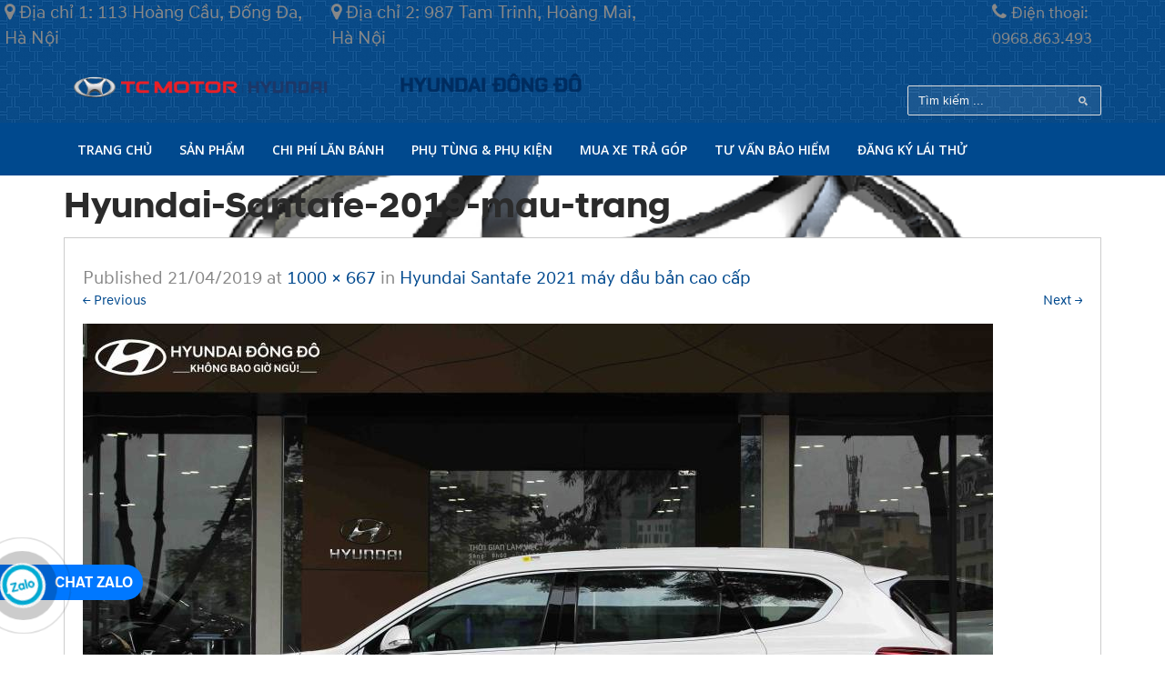

--- FILE ---
content_type: text/html; charset=UTF-8
request_url: https://hyundaicar.com.vn/san-pham/santafe-dau-cao-cap-2021/hyundai-santafe-xang-dac-biet-mau-trang-hyundai-dong-do-2/
body_size: 16596
content:
<!doctype html>
<!--[if lt IE 7]> <html class="no-js lt-ie9 lt-ie8 lt-ie7" lang="en"> <![endif]-->
<!--[if IE 7]> <html class="no-js lt-ie9 lt-ie8" lang="en"> <![endif]-->
<!--[if IE 8]>  <html class="no-js lt-ie9" lang="en"> <![endif]-->
<!--[if gt IE 8]><!--> <html class="no-js" lang="vi"> <!--<![endif]-->
<head>
	<meta charset="UTF-8">
	<meta name="viewport" content="width=device-width">
	<link rel="stylesheet" href="https://hyundaicar.com.vn/wp-content/uploads/2019/09/all.css">
	<title>Hyundai-Santafe-2019-mau-trang - Hyundai Đông Đô</title>
	<link rel="shortcut icon" type="image/png" href="https://hyundaicar.com.vn/wp-content/uploads/2019/07/hyundai-22-569606.png"/>
	<link rel="profile" href="http://gmpg.org/xfn/11">
	<link rel="pingback" href="https://hyundaicar.com.vn/xmlrpc.php" />
	<link href="https://hyundaicar.com.vn/wp-content/themes/redline/css/bootstrap.min.css" rel="stylesheet" type="text/css" />
	<meta name='robots' content='index, follow, max-image-preview:large, max-snippet:-1, max-video-preview:-1' />
	<style>img:is([sizes="auto" i], [sizes^="auto," i]) { contain-intrinsic-size: 3000px 1500px }</style>
	
	<!-- This site is optimized with the Yoast SEO plugin v25.1 - https://yoast.com/wordpress/plugins/seo/ -->
	<link rel="canonical" href="https://hyundaicar.com.vn/san-pham/santafe-dau-cao-cap-2021/hyundai-santafe-xang-dac-biet-mau-trang-hyundai-dong-do-2/" />
	<meta property="og:locale" content="vi_VN" />
	<meta property="og:type" content="article" />
	<meta property="og:title" content="Hyundai-Santafe-2019-mau-trang - Hyundai Đông Đô" />
	<meta property="og:description" content="Santafe máy dầu cao cấp 2019 màu trắng" />
	<meta property="og:url" content="https://hyundaicar.com.vn/san-pham/santafe-dau-cao-cap-2021/hyundai-santafe-xang-dac-biet-mau-trang-hyundai-dong-do-2/" />
	<meta property="og:site_name" content="Hyundai Đông Đô" />
	<meta property="article:modified_time" content="2019-04-21T08:06:29+00:00" />
	<meta property="og:image" content="https://hyundaicar.com.vn/san-pham/santafe-dau-cao-cap-2021/hyundai-santafe-xang-dac-biet-mau-trang-hyundai-dong-do-2" />
	<meta property="og:image:width" content="1000" />
	<meta property="og:image:height" content="667" />
	<meta property="og:image:type" content="image/jpeg" />
	<meta name="twitter:card" content="summary_large_image" />
	<script type="application/ld+json" class="yoast-schema-graph">{"@context":"https://schema.org","@graph":[{"@type":"WebPage","@id":"https://hyundaicar.com.vn/san-pham/santafe-dau-cao-cap-2021/hyundai-santafe-xang-dac-biet-mau-trang-hyundai-dong-do-2/","url":"https://hyundaicar.com.vn/san-pham/santafe-dau-cao-cap-2021/hyundai-santafe-xang-dac-biet-mau-trang-hyundai-dong-do-2/","name":"Hyundai-Santafe-2019-mau-trang - Hyundai Đông Đô","isPartOf":{"@id":"https://hyundaicar.com.vn/#website"},"primaryImageOfPage":{"@id":"https://hyundaicar.com.vn/san-pham/santafe-dau-cao-cap-2021/hyundai-santafe-xang-dac-biet-mau-trang-hyundai-dong-do-2/#primaryimage"},"image":{"@id":"https://hyundaicar.com.vn/san-pham/santafe-dau-cao-cap-2021/hyundai-santafe-xang-dac-biet-mau-trang-hyundai-dong-do-2/#primaryimage"},"thumbnailUrl":"https://hyundaicar.com.vn/wp-content/uploads/2019/04/0e802afabfa65af803b7.jpg","datePublished":"2019-04-21T07:55:43+00:00","dateModified":"2019-04-21T08:06:29+00:00","breadcrumb":{"@id":"https://hyundaicar.com.vn/san-pham/santafe-dau-cao-cap-2021/hyundai-santafe-xang-dac-biet-mau-trang-hyundai-dong-do-2/#breadcrumb"},"inLanguage":"vi","potentialAction":[{"@type":"ReadAction","target":["https://hyundaicar.com.vn/san-pham/santafe-dau-cao-cap-2021/hyundai-santafe-xang-dac-biet-mau-trang-hyundai-dong-do-2/"]}]},{"@type":"ImageObject","inLanguage":"vi","@id":"https://hyundaicar.com.vn/san-pham/santafe-dau-cao-cap-2021/hyundai-santafe-xang-dac-biet-mau-trang-hyundai-dong-do-2/#primaryimage","url":"https://hyundaicar.com.vn/wp-content/uploads/2019/04/0e802afabfa65af803b7.jpg","contentUrl":"https://hyundaicar.com.vn/wp-content/uploads/2019/04/0e802afabfa65af803b7.jpg","width":1000,"height":667,"caption":"Santafe máy dầu cao cấp 2019 màu trắng"},{"@type":"BreadcrumbList","@id":"https://hyundaicar.com.vn/san-pham/santafe-dau-cao-cap-2021/hyundai-santafe-xang-dac-biet-mau-trang-hyundai-dong-do-2/#breadcrumb","itemListElement":[{"@type":"ListItem","position":1,"name":"Home","item":"https://hyundaicar.com.vn/"},{"@type":"ListItem","position":2,"name":"Hyundai Santafe 2021 máy dầu bản cao cấp","item":"https://hyundaicar.com.vn/san-pham/santafe-dau-cao-cap-2021/"},{"@type":"ListItem","position":3,"name":"Hyundai-Santafe-2019-mau-trang"}]},{"@type":"WebSite","@id":"https://hyundaicar.com.vn/#website","url":"https://hyundaicar.com.vn/","name":"Hyundai Đông Đô","description":"","potentialAction":[{"@type":"SearchAction","target":{"@type":"EntryPoint","urlTemplate":"https://hyundaicar.com.vn/?s={search_term_string}"},"query-input":{"@type":"PropertyValueSpecification","valueRequired":true,"valueName":"search_term_string"}}],"inLanguage":"vi"}]}</script>
	<!-- / Yoast SEO plugin. -->


<link rel='dns-prefetch' href='//fonts.googleapis.com' />
<link rel="alternate" type="application/rss+xml" title="Dòng thông tin Hyundai Đông Đô &raquo;" href="https://hyundaicar.com.vn/feed/" />
<link rel="alternate" type="application/rss+xml" title="Hyundai Đông Đô &raquo; Dòng bình luận" href="https://hyundaicar.com.vn/comments/feed/" />
<link rel="alternate" type="application/rss+xml" title="Hyundai Đông Đô &raquo; Hyundai-Santafe-2019-mau-trang Dòng bình luận" href="https://hyundaicar.com.vn/san-pham/santafe-dau-cao-cap-2021/hyundai-santafe-xang-dac-biet-mau-trang-hyundai-dong-do-2/#main/feed/" />
<script type="text/javascript">
/* <![CDATA[ */
window._wpemojiSettings = {"baseUrl":"https:\/\/s.w.org\/images\/core\/emoji\/16.0.1\/72x72\/","ext":".png","svgUrl":"https:\/\/s.w.org\/images\/core\/emoji\/16.0.1\/svg\/","svgExt":".svg","source":{"concatemoji":"https:\/\/hyundaicar.com.vn\/wp-includes\/js\/wp-emoji-release.min.js?ver=6.8.3"}};
/*! This file is auto-generated */
!function(s,n){var o,i,e;function c(e){try{var t={supportTests:e,timestamp:(new Date).valueOf()};sessionStorage.setItem(o,JSON.stringify(t))}catch(e){}}function p(e,t,n){e.clearRect(0,0,e.canvas.width,e.canvas.height),e.fillText(t,0,0);var t=new Uint32Array(e.getImageData(0,0,e.canvas.width,e.canvas.height).data),a=(e.clearRect(0,0,e.canvas.width,e.canvas.height),e.fillText(n,0,0),new Uint32Array(e.getImageData(0,0,e.canvas.width,e.canvas.height).data));return t.every(function(e,t){return e===a[t]})}function u(e,t){e.clearRect(0,0,e.canvas.width,e.canvas.height),e.fillText(t,0,0);for(var n=e.getImageData(16,16,1,1),a=0;a<n.data.length;a++)if(0!==n.data[a])return!1;return!0}function f(e,t,n,a){switch(t){case"flag":return n(e,"\ud83c\udff3\ufe0f\u200d\u26a7\ufe0f","\ud83c\udff3\ufe0f\u200b\u26a7\ufe0f")?!1:!n(e,"\ud83c\udde8\ud83c\uddf6","\ud83c\udde8\u200b\ud83c\uddf6")&&!n(e,"\ud83c\udff4\udb40\udc67\udb40\udc62\udb40\udc65\udb40\udc6e\udb40\udc67\udb40\udc7f","\ud83c\udff4\u200b\udb40\udc67\u200b\udb40\udc62\u200b\udb40\udc65\u200b\udb40\udc6e\u200b\udb40\udc67\u200b\udb40\udc7f");case"emoji":return!a(e,"\ud83e\udedf")}return!1}function g(e,t,n,a){var r="undefined"!=typeof WorkerGlobalScope&&self instanceof WorkerGlobalScope?new OffscreenCanvas(300,150):s.createElement("canvas"),o=r.getContext("2d",{willReadFrequently:!0}),i=(o.textBaseline="top",o.font="600 32px Arial",{});return e.forEach(function(e){i[e]=t(o,e,n,a)}),i}function t(e){var t=s.createElement("script");t.src=e,t.defer=!0,s.head.appendChild(t)}"undefined"!=typeof Promise&&(o="wpEmojiSettingsSupports",i=["flag","emoji"],n.supports={everything:!0,everythingExceptFlag:!0},e=new Promise(function(e){s.addEventListener("DOMContentLoaded",e,{once:!0})}),new Promise(function(t){var n=function(){try{var e=JSON.parse(sessionStorage.getItem(o));if("object"==typeof e&&"number"==typeof e.timestamp&&(new Date).valueOf()<e.timestamp+604800&&"object"==typeof e.supportTests)return e.supportTests}catch(e){}return null}();if(!n){if("undefined"!=typeof Worker&&"undefined"!=typeof OffscreenCanvas&&"undefined"!=typeof URL&&URL.createObjectURL&&"undefined"!=typeof Blob)try{var e="postMessage("+g.toString()+"("+[JSON.stringify(i),f.toString(),p.toString(),u.toString()].join(",")+"));",a=new Blob([e],{type:"text/javascript"}),r=new Worker(URL.createObjectURL(a),{name:"wpTestEmojiSupports"});return void(r.onmessage=function(e){c(n=e.data),r.terminate(),t(n)})}catch(e){}c(n=g(i,f,p,u))}t(n)}).then(function(e){for(var t in e)n.supports[t]=e[t],n.supports.everything=n.supports.everything&&n.supports[t],"flag"!==t&&(n.supports.everythingExceptFlag=n.supports.everythingExceptFlag&&n.supports[t]);n.supports.everythingExceptFlag=n.supports.everythingExceptFlag&&!n.supports.flag,n.DOMReady=!1,n.readyCallback=function(){n.DOMReady=!0}}).then(function(){return e}).then(function(){var e;n.supports.everything||(n.readyCallback(),(e=n.source||{}).concatemoji?t(e.concatemoji):e.wpemoji&&e.twemoji&&(t(e.twemoji),t(e.wpemoji)))}))}((window,document),window._wpemojiSettings);
/* ]]> */
</script>

<link rel='stylesheet' id='prettyphoto-css' href='https://hyundaicar.com.vn/wp-content/plugins/prettyphoto-media/css/prettyPhoto.min.css?ver=3.1.5' type='text/css' media='screen' />
<style id='wp-emoji-styles-inline-css' type='text/css'>

	img.wp-smiley, img.emoji {
		display: inline !important;
		border: none !important;
		box-shadow: none !important;
		height: 1em !important;
		width: 1em !important;
		margin: 0 0.07em !important;
		vertical-align: -0.1em !important;
		background: none !important;
		padding: 0 !important;
	}
</style>
<link rel='stylesheet' id='wp-block-library-css' href='https://hyundaicar.com.vn/wp-includes/css/dist/block-library/style.min.css?ver=6.8.3' type='text/css' media='all' />
<style id='classic-theme-styles-inline-css' type='text/css'>
/*! This file is auto-generated */
.wp-block-button__link{color:#fff;background-color:#32373c;border-radius:9999px;box-shadow:none;text-decoration:none;padding:calc(.667em + 2px) calc(1.333em + 2px);font-size:1.125em}.wp-block-file__button{background:#32373c;color:#fff;text-decoration:none}
</style>
<style id='global-styles-inline-css' type='text/css'>
:root{--wp--preset--aspect-ratio--square: 1;--wp--preset--aspect-ratio--4-3: 4/3;--wp--preset--aspect-ratio--3-4: 3/4;--wp--preset--aspect-ratio--3-2: 3/2;--wp--preset--aspect-ratio--2-3: 2/3;--wp--preset--aspect-ratio--16-9: 16/9;--wp--preset--aspect-ratio--9-16: 9/16;--wp--preset--color--black: #000000;--wp--preset--color--cyan-bluish-gray: #abb8c3;--wp--preset--color--white: #ffffff;--wp--preset--color--pale-pink: #f78da7;--wp--preset--color--vivid-red: #cf2e2e;--wp--preset--color--luminous-vivid-orange: #ff6900;--wp--preset--color--luminous-vivid-amber: #fcb900;--wp--preset--color--light-green-cyan: #7bdcb5;--wp--preset--color--vivid-green-cyan: #00d084;--wp--preset--color--pale-cyan-blue: #8ed1fc;--wp--preset--color--vivid-cyan-blue: #0693e3;--wp--preset--color--vivid-purple: #9b51e0;--wp--preset--gradient--vivid-cyan-blue-to-vivid-purple: linear-gradient(135deg,rgba(6,147,227,1) 0%,rgb(155,81,224) 100%);--wp--preset--gradient--light-green-cyan-to-vivid-green-cyan: linear-gradient(135deg,rgb(122,220,180) 0%,rgb(0,208,130) 100%);--wp--preset--gradient--luminous-vivid-amber-to-luminous-vivid-orange: linear-gradient(135deg,rgba(252,185,0,1) 0%,rgba(255,105,0,1) 100%);--wp--preset--gradient--luminous-vivid-orange-to-vivid-red: linear-gradient(135deg,rgba(255,105,0,1) 0%,rgb(207,46,46) 100%);--wp--preset--gradient--very-light-gray-to-cyan-bluish-gray: linear-gradient(135deg,rgb(238,238,238) 0%,rgb(169,184,195) 100%);--wp--preset--gradient--cool-to-warm-spectrum: linear-gradient(135deg,rgb(74,234,220) 0%,rgb(151,120,209) 20%,rgb(207,42,186) 40%,rgb(238,44,130) 60%,rgb(251,105,98) 80%,rgb(254,248,76) 100%);--wp--preset--gradient--blush-light-purple: linear-gradient(135deg,rgb(255,206,236) 0%,rgb(152,150,240) 100%);--wp--preset--gradient--blush-bordeaux: linear-gradient(135deg,rgb(254,205,165) 0%,rgb(254,45,45) 50%,rgb(107,0,62) 100%);--wp--preset--gradient--luminous-dusk: linear-gradient(135deg,rgb(255,203,112) 0%,rgb(199,81,192) 50%,rgb(65,88,208) 100%);--wp--preset--gradient--pale-ocean: linear-gradient(135deg,rgb(255,245,203) 0%,rgb(182,227,212) 50%,rgb(51,167,181) 100%);--wp--preset--gradient--electric-grass: linear-gradient(135deg,rgb(202,248,128) 0%,rgb(113,206,126) 100%);--wp--preset--gradient--midnight: linear-gradient(135deg,rgb(2,3,129) 0%,rgb(40,116,252) 100%);--wp--preset--font-size--small: 13px;--wp--preset--font-size--medium: 20px;--wp--preset--font-size--large: 36px;--wp--preset--font-size--x-large: 42px;--wp--preset--spacing--20: 0.44rem;--wp--preset--spacing--30: 0.67rem;--wp--preset--spacing--40: 1rem;--wp--preset--spacing--50: 1.5rem;--wp--preset--spacing--60: 2.25rem;--wp--preset--spacing--70: 3.38rem;--wp--preset--spacing--80: 5.06rem;--wp--preset--shadow--natural: 6px 6px 9px rgba(0, 0, 0, 0.2);--wp--preset--shadow--deep: 12px 12px 50px rgba(0, 0, 0, 0.4);--wp--preset--shadow--sharp: 6px 6px 0px rgba(0, 0, 0, 0.2);--wp--preset--shadow--outlined: 6px 6px 0px -3px rgba(255, 255, 255, 1), 6px 6px rgba(0, 0, 0, 1);--wp--preset--shadow--crisp: 6px 6px 0px rgba(0, 0, 0, 1);}:where(.is-layout-flex){gap: 0.5em;}:where(.is-layout-grid){gap: 0.5em;}body .is-layout-flex{display: flex;}.is-layout-flex{flex-wrap: wrap;align-items: center;}.is-layout-flex > :is(*, div){margin: 0;}body .is-layout-grid{display: grid;}.is-layout-grid > :is(*, div){margin: 0;}:where(.wp-block-columns.is-layout-flex){gap: 2em;}:where(.wp-block-columns.is-layout-grid){gap: 2em;}:where(.wp-block-post-template.is-layout-flex){gap: 1.25em;}:where(.wp-block-post-template.is-layout-grid){gap: 1.25em;}.has-black-color{color: var(--wp--preset--color--black) !important;}.has-cyan-bluish-gray-color{color: var(--wp--preset--color--cyan-bluish-gray) !important;}.has-white-color{color: var(--wp--preset--color--white) !important;}.has-pale-pink-color{color: var(--wp--preset--color--pale-pink) !important;}.has-vivid-red-color{color: var(--wp--preset--color--vivid-red) !important;}.has-luminous-vivid-orange-color{color: var(--wp--preset--color--luminous-vivid-orange) !important;}.has-luminous-vivid-amber-color{color: var(--wp--preset--color--luminous-vivid-amber) !important;}.has-light-green-cyan-color{color: var(--wp--preset--color--light-green-cyan) !important;}.has-vivid-green-cyan-color{color: var(--wp--preset--color--vivid-green-cyan) !important;}.has-pale-cyan-blue-color{color: var(--wp--preset--color--pale-cyan-blue) !important;}.has-vivid-cyan-blue-color{color: var(--wp--preset--color--vivid-cyan-blue) !important;}.has-vivid-purple-color{color: var(--wp--preset--color--vivid-purple) !important;}.has-black-background-color{background-color: var(--wp--preset--color--black) !important;}.has-cyan-bluish-gray-background-color{background-color: var(--wp--preset--color--cyan-bluish-gray) !important;}.has-white-background-color{background-color: var(--wp--preset--color--white) !important;}.has-pale-pink-background-color{background-color: var(--wp--preset--color--pale-pink) !important;}.has-vivid-red-background-color{background-color: var(--wp--preset--color--vivid-red) !important;}.has-luminous-vivid-orange-background-color{background-color: var(--wp--preset--color--luminous-vivid-orange) !important;}.has-luminous-vivid-amber-background-color{background-color: var(--wp--preset--color--luminous-vivid-amber) !important;}.has-light-green-cyan-background-color{background-color: var(--wp--preset--color--light-green-cyan) !important;}.has-vivid-green-cyan-background-color{background-color: var(--wp--preset--color--vivid-green-cyan) !important;}.has-pale-cyan-blue-background-color{background-color: var(--wp--preset--color--pale-cyan-blue) !important;}.has-vivid-cyan-blue-background-color{background-color: var(--wp--preset--color--vivid-cyan-blue) !important;}.has-vivid-purple-background-color{background-color: var(--wp--preset--color--vivid-purple) !important;}.has-black-border-color{border-color: var(--wp--preset--color--black) !important;}.has-cyan-bluish-gray-border-color{border-color: var(--wp--preset--color--cyan-bluish-gray) !important;}.has-white-border-color{border-color: var(--wp--preset--color--white) !important;}.has-pale-pink-border-color{border-color: var(--wp--preset--color--pale-pink) !important;}.has-vivid-red-border-color{border-color: var(--wp--preset--color--vivid-red) !important;}.has-luminous-vivid-orange-border-color{border-color: var(--wp--preset--color--luminous-vivid-orange) !important;}.has-luminous-vivid-amber-border-color{border-color: var(--wp--preset--color--luminous-vivid-amber) !important;}.has-light-green-cyan-border-color{border-color: var(--wp--preset--color--light-green-cyan) !important;}.has-vivid-green-cyan-border-color{border-color: var(--wp--preset--color--vivid-green-cyan) !important;}.has-pale-cyan-blue-border-color{border-color: var(--wp--preset--color--pale-cyan-blue) !important;}.has-vivid-cyan-blue-border-color{border-color: var(--wp--preset--color--vivid-cyan-blue) !important;}.has-vivid-purple-border-color{border-color: var(--wp--preset--color--vivid-purple) !important;}.has-vivid-cyan-blue-to-vivid-purple-gradient-background{background: var(--wp--preset--gradient--vivid-cyan-blue-to-vivid-purple) !important;}.has-light-green-cyan-to-vivid-green-cyan-gradient-background{background: var(--wp--preset--gradient--light-green-cyan-to-vivid-green-cyan) !important;}.has-luminous-vivid-amber-to-luminous-vivid-orange-gradient-background{background: var(--wp--preset--gradient--luminous-vivid-amber-to-luminous-vivid-orange) !important;}.has-luminous-vivid-orange-to-vivid-red-gradient-background{background: var(--wp--preset--gradient--luminous-vivid-orange-to-vivid-red) !important;}.has-very-light-gray-to-cyan-bluish-gray-gradient-background{background: var(--wp--preset--gradient--very-light-gray-to-cyan-bluish-gray) !important;}.has-cool-to-warm-spectrum-gradient-background{background: var(--wp--preset--gradient--cool-to-warm-spectrum) !important;}.has-blush-light-purple-gradient-background{background: var(--wp--preset--gradient--blush-light-purple) !important;}.has-blush-bordeaux-gradient-background{background: var(--wp--preset--gradient--blush-bordeaux) !important;}.has-luminous-dusk-gradient-background{background: var(--wp--preset--gradient--luminous-dusk) !important;}.has-pale-ocean-gradient-background{background: var(--wp--preset--gradient--pale-ocean) !important;}.has-electric-grass-gradient-background{background: var(--wp--preset--gradient--electric-grass) !important;}.has-midnight-gradient-background{background: var(--wp--preset--gradient--midnight) !important;}.has-small-font-size{font-size: var(--wp--preset--font-size--small) !important;}.has-medium-font-size{font-size: var(--wp--preset--font-size--medium) !important;}.has-large-font-size{font-size: var(--wp--preset--font-size--large) !important;}.has-x-large-font-size{font-size: var(--wp--preset--font-size--x-large) !important;}
:where(.wp-block-post-template.is-layout-flex){gap: 1.25em;}:where(.wp-block-post-template.is-layout-grid){gap: 1.25em;}
:where(.wp-block-columns.is-layout-flex){gap: 2em;}:where(.wp-block-columns.is-layout-grid){gap: 2em;}
:root :where(.wp-block-pullquote){font-size: 1.5em;line-height: 1.6;}
</style>
<link rel='stylesheet' id='contact-form-7-css' href='https://hyundaicar.com.vn/wp-content/plugins/contact-form-7/includes/css/styles.css?ver=6.0.6' type='text/css' media='all' />
<link rel='stylesheet' id='car-dealer-style-css' href='https://hyundaicar.com.vn/wp-content/plugins/progression-car-dealer-master/assets/css/car-dealer.css?ver=6.8.3' type='text/css' media='all' />
<link rel='stylesheet' id='progression-style-css' href='https://hyundaicar.com.vn/wp-content/themes/redline/style.css?ver=6.8.3' type='text/css' media='all' />
<link rel='stylesheet' id='responsive-css' href='https://hyundaicar.com.vn/wp-content/themes/redline/css/responsive.css?ver=6.8.3' type='text/css' media='all' />
<link rel='stylesheet' id='google-fonts-css' href='https://fonts.googleapis.com/css?family=Open+Sans%3A600%7CRoboto+Condensed%3A400%2C700&#038;ver=6.8.3' type='text/css' media='all' />
<link rel='stylesheet' id='recent-posts-widget-with-thumbnails-public-style-css' href='https://hyundaicar.com.vn/wp-content/plugins/recent-posts-widget-with-thumbnails/public.css?ver=7.1.1' type='text/css' media='all' />
<link rel='stylesheet' id='popup-maker-site-css' href='//hyundaicar.com.vn/wp-content/uploads/pum/pum-site-styles.css?generated=1748321717&#038;ver=1.20.4' type='text/css' media='all' />
<!--n2css--><!--n2js--><script type="text/javascript" src="https://hyundaicar.com.vn/wp-includes/js/jquery/jquery.min.js?ver=3.7.1" id="jquery-core-js"></script>
<script type="text/javascript" src="https://hyundaicar.com.vn/wp-includes/js/jquery/jquery-migrate.min.js?ver=3.4.1" id="jquery-migrate-js"></script>
<script type="text/javascript" src="https://hyundaicar.com.vn/wp-content/themes/redline/js/libs/modernizr-2.6.2.min.js?ver=20120206" id="modernizr-js"></script>
<link rel="https://api.w.org/" href="https://hyundaicar.com.vn/wp-json/" /><link rel="alternate" title="JSON" type="application/json" href="https://hyundaicar.com.vn/wp-json/wp/v2/media/3233" /><link rel="EditURI" type="application/rsd+xml" title="RSD" href="https://hyundaicar.com.vn/xmlrpc.php?rsd" />
<meta name="generator" content="WordPress 6.8.3" />
<link rel='shortlink' href='https://hyundaicar.com.vn/?p=3233' />
<link rel="alternate" title="oNhúng (JSON)" type="application/json+oembed" href="https://hyundaicar.com.vn/wp-json/oembed/1.0/embed?url=https%3A%2F%2Fhyundaicar.com.vn%2Fsan-pham%2Fsantafe-dau-cao-cap-2021%2Fhyundai-santafe-xang-dac-biet-mau-trang-hyundai-dong-do-2%2F%23main" />
<link rel="alternate" title="oNhúng (XML)" type="text/xml+oembed" href="https://hyundaicar.com.vn/wp-json/oembed/1.0/embed?url=https%3A%2F%2Fhyundaicar.com.vn%2Fsan-pham%2Fsantafe-dau-cao-cap-2021%2Fhyundai-santafe-xang-dac-biet-mau-trang-hyundai-dong-do-2%2F%23main&#038;format=xml" />
<!-- Google Tag Manager -->
<script>(function(w,d,s,l,i){w[l]=w[l]||[];w[l].push({'gtm.start':
new Date().getTime(),event:'gtm.js'});var f=d.getElementsByTagName(s)[0],
j=d.createElement(s),dl=l!='dataLayer'?'&l='+l:'';j.async=true;j.src=
'https://www.googletagmanager.com/gtm.js?id='+i+dl;f.parentNode.insertBefore(j,f);
})(window,document,'script','dataLayer','GTM-59D4BTB');</script>
<!-- End Google Tag Manager --> 
<style type="text/css">
	body #logo, body #logo img {width:300px;}
	#header-text {padding-top:10px;}
	#header-search {padding-top:-4px;}
		body.page #respond {display:none;}
		header {background-color:#002ead;}
	nav {background-color:#0056ba;  border-top:1px solid #404040; }
	.sf-menu ul, .notification-progression, select#sorting-progression,#advanced-search-progression input.progression-button:hover  {background:#00c5f5;}
	.sf-menu li.current-menu-item a, .sf-menu li.current-menu-item a:visited, body.single-post .current_page_parent a, body .current-portfolio-ancestor a {
		background:#00c5f5;
	}
	.sf-menu a:hover, .sf-menu li a:hover, .sf-menu a:hover, .sf-menu a:visited:hover, .sf-menu li.sfHover a, .sf-menu li.sfHover a:visited {
		background:#00c5f5;
	}
	#back-stretch-image {background:#d8d8d8;}
	body {background-color:#ffffff;}
	footer #widget-area {background-color:#2a2a2a;}
	footer {background-color:#1e73be;}
	body a.progression-button, button.car-search-submit, body input.wpcf7-submit, body a.more-link, #respond input#submit, body a.ls-sc-button.default, #sidebar .tagcloud a, .progression-tab a.active, .progression-tab a:hover {
		background:#488cc8;
	}
	body a.progression-button:hover, body input.wpcf7-submit:hover, body a.more-link:hover, button.car-search-submit:hover, #respond input#submit:hover, body a.ls-sc-button.default:hover, #sidebar .tagcloud a:hover {
		background:#00cdff;
	}
	#copyright { border-top:2px solid #4a4a4a;}
	.featured-image-portfolio a.hover-title {background:#00c5f5;}
	body { color:#888888; }
	a, #sidebar .pcd-price, #vehicle-price-index p.pcd-pricing .pcd-price, ul.progression-toggle li:after {color:#4a8ec9;}
	a:hover, a:hover h3 {color:#0e74cd;}
	.sf-menu a {color:#ffffff;}
	.sf-menu li.current-menu-item a, .sf-menu li.current-menu-item a:visited, body.single-post .current_page_parent a, body .current-portfolio-ancestor a {	
		color:#ffffff;
	}
	.sf-menu a:hover, .sf-menu li a:hover, .sf-menu a:hover, .sf-menu a:visited:hover, .sf-menu li.sfHover a, .sf-menu li.sfHover a:visited {
		color:#ffffff;
	} 
	.sf-menu ul li a, .sf-menu ul li a:visited {color:#ffffff;  }
	.sf-menu li.sfHover li a, .sf-menu li.sfHover li a:visited, .sf-menu li.sfHover li li a, .sf-menu li.sfHover li li a:visited, .sf-menu li.sfHover li li li a, .sf-menu li.sfHover li li li a:visited, .sf-menu li.sfHover li li li li a, .sf-menu li.sfHover li li li li a:visited {
		color:#ffffff;
	}
	h1, h2, h3, h4, h5, h6, h1 a, h2 a, h3 a, h4 , h5 a, h6 a {color:#2b2b2b;}
	footer a {color:#5196ba;}
	footer a:hover {color:#7abfe3;}
	
</style>
    		<style type="text/css" id="wp-custom-css">
			/*
Bạn có thể thêm CSS ở đây.

Nhấp chuột vào biểu tượng trợ giúp phía trên để tìm hiểu thêm.
*/
.social-ico a i {
    width: 26px;
}
body footer {
    background: #000000;
}
body #copyright {
    line-height: 30px;
}
#main {
    padding: 0;
}		</style>
			<!-- Global site tag (gtag.js) - Google Analytics -->
<script async src="https://www.googletagmanager.com/gtag/js?id=UA-93453005-2"></script>
<script>
  window.dataLayer = window.dataLayer || [];
  function gtag(){dataLayer.push(arguments);}
  gtag('js', new Date());

  gtag('config', 'UA-93453005-2');
</script>
	<meta name="google-site-verification" content="Os8EkXIzVSYMobJpXfJueN7mCw-bFuNn5QvdUtj0PSQ" />
</head>

<body class="attachment wp-singular attachment-template-default single single-attachment postid-3233 attachmentid-3233 attachment-jpeg wp-theme-redline">
	<div id="fb-root"></div>
<script async defer crossorigin="anonymous" src="https://connect.facebook.net/vi_VN/sdk.js#xfbml=1&version=v3.3"></script>
<header>
	<div class="topheader">
		<div style="display: flex; width: 100%">
			<div style="margin-left:5px">
				<i class="fa fa-map-marker" aria-hidden="true"></i>
				<span>Địa chỉ 1: 113 Hoàng Cầu, Đống Đa, Hà Nội</span>
			</div>
			<div  style="margin-left:20px">
				<i class="fa fa-map-marker" aria-hidden="true"></i>
				<span>Địa chỉ 2: 987 Tam Trinh, Hoàng Mai, Hà Nội</span>
			</div>
			<div style=" margin-left: 380px; float: right">
				<i class="fa fa-phone" aria-hidden="true"></i>
				<span style="font-size: 18px">Điện thoại: 0968.863.493</span>
			</div>
		</div>
	</div>
	<div id="new-header" class="width-container">
		<h2 id="logo"><a href="https://hyundaicar.com.vn/" title="Hyundai Đông Đô" rel="home"><img src="https://hyundaicar.com.vn/wp-content/uploads/2020/06/LOGO-TC-MOTOR-HYUNDAI800px.png" alt="Hyundai Đông Đô" width="300" /></a></h2>

		<div style="display: none" id="header-text">
			<strong><span style="font-size: 20px">Phone</span></strong>: <span style="font-size: 20px"><b>0968.863.493</span></b><br><i class="fa fa-map-marker"></i><strong>Địa chỉ</strong>: Số 11 Hoàng Cầu Mới, P.Trung Liệt, Q.Đống Đa, Hà Nội, Việt Nam.<br>(Đối diện hồ Hoàng Cầu)		</div>
		<div style="margin-top: 10px" id="header-search">
						<form role='search' method='get' action='https://hyundaicar.com.vn/san-pham/' class='vehicle-search-form' >
				<p class="field field-keyword">
					<label><b>Keyword:</b></label><br>
					<input type="search" class="search-field" placeholder="Tìm kiếm ..." value="" name="s" />
				</p>

				<button class='car-search-submit' id='car-search-submit'>Search Inventory</button><input type="hidden" name="post_type" value="vehicle"></form>					</div>
		<div>
			<img style="width: 350px; margin-top: 7px" id="logohyundai2" src="https://hyundaicar.com.vn/wp-content/uploads/2020/06/HDO.png">
		</div>
		<div class="clearfix"></div>
	</div><!-- close .width-container -->
	<nav>
		<div class="width-container">
			<div class="menu-main-navigation-container"><ul id="menu-main-navigation" class="sf-menu"><li id="menu-item-474" class="menu-item menu-item-type-post_type menu-item-object-page menu-item-home menu-item-474"><a href="https://hyundaicar.com.vn/">Trang chủ</a></li>
<li id="menu-item-527" class="menu-item menu-item-type-custom menu-item-object-custom menu-item-has-children menu-item-527"><a href="https://hyundaicar.com.vn/san-pham/">Sản phẩm</a>
<ul class="sub-menu">
	<li id="menu-item-2813" class="menu-item menu-item-type-custom menu-item-object-custom menu-item-2813"><a href="https://hyundaicar.com.vn/vehicle_type/hyundai-santafe-2019">HYUNDAI SANTAFE 2020</a></li>
	<li id="menu-item-2295" class="menu-item menu-item-type-custom menu-item-object-custom menu-item-2295"><a href="https://hyundaicar.com.vn/vehicle_type/hyundai-tucson">HYUNDAI TUCSON 2020</a></li>
	<li id="menu-item-523" class="menu-item menu-item-type-custom menu-item-object-custom menu-item-523"><a href="https://hyundaicar.com.vn/vehicle_type/hyundai-creta/">HYUNDAI CRETA 2020</a></li>
	<li id="menu-item-525" class="menu-item menu-item-type-custom menu-item-object-custom menu-item-525"><a href="https://hyundaicar.com.vn/vehicle_type/hyundai-elantra">HYUNDAI ELANTRA 2020</a></li>
	<li id="menu-item-2317" class="menu-item menu-item-type-custom menu-item-object-custom menu-item-2317"><a href="https://hyundaicar.com.vn/vehicle_type/hyundai-accent">HYUNDAI ACCENT 2020</a></li>
	<li id="menu-item-2349" class="menu-item menu-item-type-custom menu-item-object-custom menu-item-2349"><a href="https://hyundaicar.com.vn/vehicle_type/hyundai-kona">HYUNDAI KONA 2020</a></li>
	<li id="menu-item-2316" class="menu-item menu-item-type-custom menu-item-object-custom menu-item-2316"><a href="https://hyundaicar.com.vn/vehicle_type/hyundai-grand-i10">HYUNDAI GRAND I10 2020</a></li>
	<li id="menu-item-526" class="menu-item menu-item-type-custom menu-item-object-custom menu-item-526"><a href="https://hyundaicar.com.vn/vehicle_type/hyundai-starex">HYUNDAI STAREX</a></li>
	<li id="menu-item-2318" class="menu-item menu-item-type-custom menu-item-object-custom menu-item-2318"><a href="https://hyundaicar.com.vn/vehicle_type/hyundai-h100/">HYUNDAI H100</a></li>
</ul>
</li>
<li id="menu-item-2296" class="menu-item menu-item-type-custom menu-item-object-custom menu-item-has-children menu-item-2296"><a href="#">Chi phí lăn bánh</a>
<ul class="sub-menu">
	<li id="menu-item-2301" class="menu-item menu-item-type-post_type menu-item-object-page menu-item-2301"><a href="https://hyundaicar.com.vn/chi-phi-santafe-dau-full/">Chi phí SantaFe Dầu bản Đặc biệt</a></li>
	<li id="menu-item-2300" class="menu-item menu-item-type-post_type menu-item-object-page menu-item-2300"><a href="https://hyundaicar.com.vn/chi-phi-santafe-xang-full/">Chi phí SantaFe Xăng bản Đặc biệt</a></li>
	<li id="menu-item-2299" class="menu-item menu-item-type-post_type menu-item-object-page menu-item-2299"><a href="https://hyundaicar.com.vn/chi-phi-tucson-full/">Chí phí Tucson 2.0 bản full</a></li>
	<li id="menu-item-2298" class="menu-item menu-item-type-post_type menu-item-object-page menu-item-has-children menu-item-2298"><a href="https://hyundaicar.com.vn/chi-phi-lan-banh-elantra-2-0-at/">Chi phí lăn bánh Elantra 2.0 AT</a>
	<ul class="sub-menu">
		<li id="menu-item-2297" class="menu-item menu-item-type-post_type menu-item-object-page menu-item-2297"><a href="https://hyundaicar.com.vn/chi-phi-lan-banh-elantra-1-6-at/">Chi phí lăn bánh Elantra 1.6 AT</a></li>
	</ul>
</li>
</ul>
</li>
<li id="menu-item-749" class="menu-item menu-item-type-post_type menu-item-object-page menu-item-749"><a href="https://hyundaicar.com.vn/phu-tung-va-phu-kien/">Phụ tùng &#038; Phụ kiện</a></li>
<li id="menu-item-759" class="menu-item menu-item-type-post_type menu-item-object-page menu-item-has-children menu-item-759"><a href="https://hyundaicar.com.vn/mua-xe-tra-gop/">Mua xe trả góp</a>
<ul class="sub-menu">
	<li id="menu-item-478" class="menu-item menu-item-type-post_type menu-item-object-page menu-item-has-children menu-item-478"><a href="https://hyundaicar.com.vn/tin-xe-va-doi-song/">Xe++</a>
	<ul class="sub-menu">
		<li id="menu-item-3432" class="menu-item menu-item-type-taxonomy menu-item-object-category menu-item-3432"><a href="https://hyundaicar.com.vn/category/xe-plus/">Xe+</a></li>
	</ul>
</li>
</ul>
</li>
<li id="menu-item-757" class="menu-item menu-item-type-post_type menu-item-object-page menu-item-757"><a href="https://hyundaicar.com.vn/tu-van-bao-hiem/">Tư vấn bảo hiểm</a></li>
<li id="menu-item-476" class="menu-item menu-item-type-post_type menu-item-object-page menu-item-476"><a href="https://hyundaicar.com.vn/dang-ky-lai-thu/">Đăng ký lái thử</a></li>
</ul></div>		<div class="clearfix"></div>	
		</div><!-- close .width-container -->
	</nav>
</header>
	<div class="mobile--header">
	<div class="navbar-header">
            <a class="navbar-brand" href="/">
                <img src="/wp-content/uploads/2019/09/logo-hyundai-new.png" alt="">
            </a>
            <button type="button" class="navbar-toggle" data-toggle-class=".navbar-collapse active | .navbar-toggle active | .site-overlay active" 
            onclick="closeNavbar()">
                <i class="fa fa-bars"></i>
            </button>
            <button type="button" class="search-toggle" data-toggle-class=".navbar-collapse1 active | .navbar-toggle1 active ">
                <span class="fa fa-search"></span>
            </button>
        </div>
	<div id='navbar-collapse' class="navbar-collapse active">
		<div class="logo-brand">
			<img src="/wp-content/uploads/2019/09/logo-daily.png" alt="">
		</div>
            <!-- <form action="/search" class="search-form" method="get">
                <input type="text" type="search" class="search-input" name="search" id="search" placeholder="Tìm kiếm.">
                <button class="search-submit" type="submit" role="button"><i class="fa fa-search" aria-hidden="true"></i></button>
            </form> -->



            <ul class="navigation list-inline navbar-left menu-primray__mobile">
            	<li class="">
            		<a href="https://hyundaicar.com.vn/">Trang chủ</a>
            	</li>
            	<li class="menu-item abc">
            		<a href="https://hyundaicar.com.vn/tu-van-bao-hiem/" title="Giới Thiệu">Tư vấn bảo hiểm </a>
            	</li>
            	<li class="menu-item menu-item-has-children" onclick="showListElement()">
            		<a href="#" title="Các mẫu xe">Các mẫu xe </a><span class="icon-menu-has-children"><i class="fa fa-angle-down"></i></span>

            		<ul id='listCar' role="menu" class="submenu openListElement">
            			<li class="menu-item">
            				<a href="https://hyundaicar.com.vn/san-pham/?s=hatback&post_type=vehicle" title="Hyundai I10 Hatback">
            					<img src="https://hyundaicar.com.vn/wp-content/uploads/2019/09/i10.png" alt="">
            					<span>Hyundai I10 Hatback </span>
            				</a>
            			</li>
            			<li class="menu-item">
            				<a href="https://hyundaicar.com.vn/vehicle_type/hyundai-grand-i10/" title=" Hyundai I10 Sedan">
            					<img src="https://hyundaicar.com.vn/wp-content/uploads/2019/09/sedan.png" alt="">
            					<span> Hyundai I10 Sedan </span>
            				</a>
            			</li>
            			<li class="menu-item">
            				<a href="https://hyundaicar.com.vn/vehicle_type/hyundai-accent/" title="Hyundai Accent">
            					<img src="https://hyundaicar.com.vn/wp-content/uploads/2019/09/accent-2018.png" alt="">
            					<span>Hyundai Accent </span>
            				</a>
            			</li>
            			<li class="menu-item">
            				<a href="https://hyundaicar.com.vn/vehicle_type/hyundai-elantra/" title="Hyundai Elantra">
            					<img src="https://hyundaicar.com.vn/wp-content/uploads/2019/09/elantra-2019-avarta.png" alt="">
            					<span>Hyundai Elantra </span>
            				</a>
            			</li>
            			<li class="menu-item">
            				<a href="https://hyundaicar.com.vn/vehicle_type/hyundai-kona/" title="Hyundai Kona">
            					<img src="https://hyundaicar.com.vn/wp-content/uploads/2019/09/kona.png" alt="">
            					<span>Hyundai Kona </span>
            				</a>
            			</li>
            			<li class="menu-item">
            				<a href="https://hyundaicar.com.vn/vehicle_type/hyundai-tucson/" title="Hyundai Tucson">
            					<img src="https://hyundaicar.com.vn/wp-content/uploads/2020/08/hyundai-tucson-2019.png" alt="">
            					<span>Hyundai Tucson </span>
            				</a>
            			</li>
            			<li class="menu-item">
            				<a href="https://hyundaicar.com.vn/vehicle_type/hyundai-santafe-2019/" title="Hyundai Santa Fe">
            					<img src="https://hyundaicar.com.vn/wp-content/uploads/2019/09/newsantafe.png" alt="">
            					<span>Hyundai Santa Fe </span>
            				</a>
            			</li>
            			<li class="menu-item">
            				<a href="https://hyundaicar.com.vn/vehicle_type/hyundai-h100/" title="Hyundai Porter 150">
            					<img src="https://hyundaicar.com.vn/wp-content/uploads/2019/09/poter.png" alt="">
            					<span>Hyundai Porter 150 </span>
            				</a>
            			</li>
            			<li class="menu-item">
            				<a href="https://hyundaicar.com.vn/san-pham/?s=porter&post_type=vehicle" title="Hyundai Solati">
            					<img src="https://hyundaicar.com.vn/wp-content/uploads/2019/09/solati.png" alt="">
            					<span>Hyundai Solati </span>
            				</a>
            			</li>
            		</ul>

            	</li>
            	<li class="menu-item abc">
            		<a href="https://hyundaicar.com.vn/category/xe-plus/" title="Tin tức">Tin tức </a>

            	</li>
            	<li class="abc">
            		<a href="https://hyundaicar.com.vn/dang-ky-lai-thu/">Đăng kí lái thử</a>
            	</li>
            </ul>


            <div class="btn-close-navbar" data-remove-class=".navbar-collapse active | .site-overlay active" onclick="closeNavbar()">
            	<span class="fa fa-times"></span>
            </div>
            <!-- <script src="/wp-includes/js/jquery/jquery.min.js?ver=3.6.1" type="text/javascript" charset="utf-8" async defer></script> -->
            <script type="text/javascript">
            function showListElement(){
            		jQuery('#listCar').toggleClass('openListElement');
            	}
            	function closeNavbar(){
            		jQuery('#navbar-collapse').toggleClass('slide');
            		jQuery('#listCar').removeClass('openListElement');
            	}
            </script>
        </div>
    </div>
	
<div id="main"><div class="clearfix"></div>
<div id="back-stretch-image"></div>
<script type='text/javascript'>
jQuery(document).ready(function($) { $("#back-stretch-image").backstretch([ "https://hyundaicar.com.vn/wp-content/uploads/2014/01/logo-Hyundai-1.png" ], {fade: 0}); });
</script>
<div class="width-container">
		<div id="page-title">	
						<h1 class="page-heading">Hyundai-Santafe-2019-mau-trang</h1>	</div>
	
	<article id="post-3233" class="post-3233 attachment type-attachment status-inherit hentry">
		<div class="content-container-boxed">
		<div class="entry-header">
			<div class="entry-meta">
				Published <span class="entry-date"><time class="entry-date" datetime="2019-04-21T07:55:43+00:00">21/04/2019</time></span> at <a href="https://hyundaicar.com.vn/wp-content/uploads/2019/04/0e802afabfa65af803b7.jpg">1000 &times; 667</a> in <a href="https://hyundaicar.com.vn/san-pham/santafe-dau-cao-cap-2021/" rel="gallery">Hyundai Santafe 2021 máy dầu bản cao cấp</a>			</div><!-- .entry-meta -->

			<div role="navigation" id="image-navigation" class="image-navigation">
				<div class="nav-previous"><a href='https://hyundaicar.com.vn/san-pham/santafe-dau-cao-cap-2021/man-hinh-santafe-may-dau-ban-dac-biet-2019/#main'><span class="meta-nav">&larr;</span> Previous</a></div>
				<div class="nav-next"><a href='https://hyundaicar.com.vn/san-pham/santafe-dau-cao-cap-2021/3be8d4694135a46bfd24/#main'>Next <span class="meta-nav">&rarr;</span></a></div>
			</div><!-- #image-navigation -->
		</div><!-- .entry-header -->

		<div class="entry-content">
			<div class="entry-attachment">
				<div class="attachment">
					<a href="https://hyundaicar.com.vn/san-pham/santafe-dau-cao-cap-2021/tien-nghi-santafe-may-dau-2019-ban-cao-cap-2/#main" rel="attachment"><img width="1000" height="667" src="https://hyundaicar.com.vn/wp-content/uploads/2019/04/0e802afabfa65af803b7.jpg" class="attachment-1200x1200 size-1200x1200" alt="Santafe máy dầu cao cấp 2019 màu trắng" decoding="async" srcset="https://hyundaicar.com.vn/wp-content/uploads/2019/04/0e802afabfa65af803b7.jpg 1000w, https://hyundaicar.com.vn/wp-content/uploads/2019/04/0e802afabfa65af803b7-300x200.jpg 300w, https://hyundaicar.com.vn/wp-content/uploads/2019/04/0e802afabfa65af803b7-768x512.jpg 768w, https://hyundaicar.com.vn/wp-content/uploads/2019/04/0e802afabfa65af803b7-1024x683.jpg 1024w" sizes="(max-width: 1000px) 100vw, 1000px" /></a>				</div><!-- .attachment -->

								<div class="entry-caption">
					<p>Santafe máy dầu cao cấp 2019 màu trắng</p>
				</div><!-- .entry-caption -->
							</div><!-- .entry-attachment -->

					</div><!-- .entry-content -->

		<br><br>
		
<div id="comments" class="comments-area">

	
	
		
	<div class="clearfix"></div>
		<div id="respond" class="comment-respond">
		<h3 id="reply-title" class="comment-reply-title">Để lại một bình luận <small><a rel="nofollow" id="cancel-comment-reply-link" href="/san-pham/santafe-dau-cao-cap-2021/hyundai-santafe-xang-dac-biet-mau-trang-hyundai-dong-do-2/#respond" style="display:none;">Hủy</a></small></h3><form action="https://hyundaicar.com.vn/wp-comments-post.php" method="post" id="commentform" class="comment-form"><p class="comment-notes"><span id="email-notes">Email của bạn sẽ không được hiển thị công khai.</span> <span class="required-field-message">Các trường bắt buộc được đánh dấu <span class="required">*</span></span></p><p class="comment-form-comment"><label for="comment">Bình luận <span class="required">*</span></label> <textarea id="comment" name="comment" cols="45" rows="8" maxlength="65525" required="required"></textarea></p><p class="comment-form-author"><label for="author">Tên <span class="required">*</span></label> <input id="author" name="author" type="text" value="" size="30" maxlength="245" autocomplete="name" required="required" /></p>
<p class="comment-form-email"><label for="email">Email <span class="required">*</span></label> <input id="email" name="email" type="text" value="" size="30" maxlength="100" aria-describedby="email-notes" autocomplete="email" required="required" /></p>
<p class="comment-form-url"><label for="url">Trang web</label> <input id="url" name="url" type="text" value="" size="30" maxlength="200" autocomplete="url" /></p>
<p class="comment-form-cookies-consent"><input id="wp-comment-cookies-consent" name="wp-comment-cookies-consent" type="checkbox" value="yes" /> <label for="wp-comment-cookies-consent">Lưu tên của tôi, email, và trang web trong trình duyệt này cho lần bình luận kế tiếp của tôi.</label></p>
<p class="form-submit"><input name="submit" type="submit" id="submit" class="submit" value="Gửi bình luận" /> <input type='hidden' name='comment_post_ID' value='3233' id='comment_post_ID' />
<input type='hidden' name='comment_parent' id='comment_parent' value='0' />
</p></form>	</div><!-- #respond -->
	
</div><!-- #comments -->
		
		<div class="clearfix"></div>
	</div><!-- close .content-container-boxed -->
	</article><!-- #post-## -->
	

</div><!-- close .width-container -->
<div class="clearfix">
</div><!-- close #main -->
<div id="fb-root"></div>
<script async defer crossorigin="anonymous" src="https://connect.facebook.net/vi_VN/sdk.js#xfbml=1&version=v3.3"></script>
<footer>
	
	<div id="widget-area">
		<div class="width-container footer-3-column">
			<div id="text-7" class="widget widget_text"><h4 class="widget-title">THAM KHẢO THÊM</h4>			<div class="textwidget"><p><a href="https://minicooper-vietnam.com.vn/"><strong>MINI Cooper</strong></a>, <strong><a href="https://minicooper-vietnam.com.vn/bang-gia-xe-mini-cooper/">Bảng Giá MINI Cooper</a>, </strong><a href="https://minicooper-vietnam.com.vn/mini-cooper-3-cua/"><strong>MINI Cooper 3 Cửa</strong></a>, <a href="https://minicooper-vietnam.com.vn/mini-cooper-5-cua/"><strong>MINI Cooper 5 Cửa</strong></a>, <a href="https://minicooper-vietnam.com.vn/mini-cooper-clubman/"><strong>MINI Clubman</strong></a>, <a href="https://minicooper-vietnam.com.vn/mini-cooper-countryman/"><strong>MINI Countryman</strong></a>, <a href="https://minicooper-vietnam.com.vn/mini-cooper-convertible/"><strong>MINI Cooper Mui Trần</strong></a>, <a href="https://minicooper-vietnam.com.vn/mini-cooper-electric/"><strong>MINI Electric</strong></a>, <a href="https://minicooper-vietnam.com.vn/he-thong-showroom-mini-cooper-ha-noi/"><strong>MINI Hà Nội</strong></a></p>
<p><strong><a href="https://bmwvietnam.com.vn/">BMW VIỆT NAM</a>, <a href="https://bmwvietnam.com.vn/">Bảng Giá Xe BMW</a>, <a href="https://bmwvietnam.com.vn/danh-muc-san-pham/bmw-3-series/">BMW 3 Series,</a>  <a href="https://bmwvietnam.com.vn/san-pham/bmw-320i-sport-line-2021/">BMW 320i 2022</a>  , <a href="https://bmwvietnam.com.vn/san-pham/bmw-330i-m-sport-2021/">BMW 330i M Sport</a>, <a href="https://bmwvietnam.com.vn/danh-muc-san-pham/bmw-5-series/">BMW 5 Series,</a> <a href="https://bmwvietnam.com.vn/san-pham/bmw-520i-luxury-2022/">BMW 520i 2022</a>, <a href="https://bmwvietnam.com.vn/san-pham/bmw-530i-msport-2022/">BMW 530i M Sport</a>, <a href="https://bmwvietnam.com.vn/danh-muc-san-pham/bmw-x3/">BMW X3 2022</a>, <a href="https://bmwvietnam.com.vn/san-pham/bmw-x3-xdrive20i-2022/">BMW X3 20i</a>, <a href="https://bmwvietnam.com.vn/san-pham/bmw-x3-xdrive20i-xline-2022/">BMW X3 M Sport</a>, <a href="https://bmwvietnam.com.vn/san-pham/bmw-x3-m-sport-2022/">BMW X3 M Sport</a>, <a href="https://bmwvietnam.com.vn/danh-muc-san-pham/bmw-x5/">BMW X5 2022</a>, <a href="https://bmwvietnam.com.vn/san-pham/bmw-x5-xdrive40i-xline-2022/">BMW X5 xLine</a>, <a href="https://bmwvietnam.com.vn/san-pham/bmw-x5-xline-plus-2022/">BMW X5 xLine Plus</a>, <a href="https://bmwvietnam.com.vn/danh-muc-san-pham/bmw-x5/">BMW X5 M Sport</a>.</strong></p>
<p><strong><a href="https://bmwvietnam.com.vn/bmw-ha-noi/">BMW Hà Nội</a>, <a href="https://bmwvietnam.com.vn/showroom-bmw-le-duan/">BMW Lê Duẩn</a>, <a href="https://bmwvietnam.com.vn/showroom-bmw-le-van-luong/">BMW Lê Văn Lương</a>. </strong></p>
</div>
		</div><div id="text-8" class="widget widget_text"><h4 class="widget-title">ĐỊA CHỈ</h4>			<div class="textwidget"><p><i class="fa fa-map-marker"></i> <strong>Địa chỉ</strong>: Số 11 Hoàng Cầu Mới, P.Trung Liệt, Q.Đống Đa, Hà Nội, Việt Nam.</p>
<p><i class="fa fa-map-marker"></i> <strong>Địa chỉ 2</strong> : Số 987 Tam Trinh, Yên sở, Hoàng mai , Hà Nội, Việt Nam.</p>
</div>
		</div>		</div>
		<div class="clearfix"><div class="fb-page facebook--margin" data-href="https://www.facebook.com/hyundaidongdo69/" data-tabs="timeline" data-width="400" data-height="300" data-small-header="false" data-adapt-container-width="true" data-hide-cover="false" data-show-facepile="true"><blockquote cite="https://www.facebook.com/hyundaidongdo69/" class="fb-xfbml-parse-ignore"><a href="https://www.facebook.com/hyundaidongdo69/">Hyundai Đông Đô</a></blockquote></div>
</div>
	</div>
	<div class="width-container">
		<div id="copyright">
			<div class="grid2column-progression">
				<i class="fa fa-map-marker"></i> <strong>Địa chỉ</strong>: Số 11 Hoàng Cầu Mới, P.Trung Liệt, Q.Đống Đa, Hà Nội, Việt Nam.<br>			</div>
			<div class="grid2column-progression lastcolumn-progression">
				<div class="social-ico">
					<a href="https://www.facebook.com/hyundaishowroom/" target="_blank"><i class="fa fa-facebook"></i></a>										<a href="https://plus.google.com/u/0/112650351721017343184" target="_blank"><i class="fa fa-google-plus"></i></a>																									<a href="https://www.youtube.com/channel/UCf0rIwlN6YIZtj-Z0FdYqNQ" target="_blank"><i class="fa fa-youtube-play"></i></a>																			</div>
			</div>
			<div class="clearfix"></div>
		</div><!-- close #copyright -->
	</div><!-- close .width-container -->
</footer>
<script type="speculationrules">
{"prefetch":[{"source":"document","where":{"and":[{"href_matches":"\/*"},{"not":{"href_matches":["\/wp-*.php","\/wp-admin\/*","\/wp-content\/uploads\/*","\/wp-content\/*","\/wp-content\/plugins\/*","\/wp-content\/themes\/redline\/*","\/*\\?(.+)"]}},{"not":{"selector_matches":"a[rel~=\"nofollow\"]"}},{"not":{"selector_matches":".no-prefetch, .no-prefetch a"}}]},"eagerness":"conservative"}]}
</script>
<div 
	id="pum-4052" 
	role="dialog" 
	aria-modal="false"
	class="pum pum-overlay pum-theme-4039 pum-theme-lightbox popmake-overlay auto_open click_open" 
	data-popmake="{&quot;id&quot;:4052,&quot;slug&quot;:&quot;popup-thu-xe-cu-gia-cao&quot;,&quot;theme_id&quot;:4039,&quot;cookies&quot;:[{&quot;event&quot;:&quot;on_popup_close&quot;,&quot;settings&quot;:{&quot;name&quot;:&quot;pum-4052&quot;,&quot;key&quot;:&quot;&quot;,&quot;session&quot;:null,&quot;path&quot;:true,&quot;time&quot;:&quot;20 seconds&quot;}}],&quot;triggers&quot;:[{&quot;type&quot;:&quot;auto_open&quot;,&quot;settings&quot;:{&quot;cookie_name&quot;:[&quot;pum-4052&quot;],&quot;delay&quot;:&quot;20000&quot;}},{&quot;type&quot;:&quot;click_open&quot;,&quot;settings&quot;:{&quot;extra_selectors&quot;:&quot;&quot;,&quot;cookie_name&quot;:null}}],&quot;mobile_disabled&quot;:null,&quot;tablet_disabled&quot;:null,&quot;meta&quot;:{&quot;display&quot;:{&quot;stackable&quot;:false,&quot;overlay_disabled&quot;:false,&quot;scrollable_content&quot;:false,&quot;disable_reposition&quot;:false,&quot;size&quot;:&quot;medium&quot;,&quot;responsive_min_width&quot;:&quot;0%&quot;,&quot;responsive_min_width_unit&quot;:false,&quot;responsive_max_width&quot;:&quot;400px&quot;,&quot;responsive_max_width_unit&quot;:false,&quot;custom_width&quot;:&quot;640px&quot;,&quot;custom_width_unit&quot;:false,&quot;custom_height&quot;:&quot;380px&quot;,&quot;custom_height_unit&quot;:false,&quot;custom_height_auto&quot;:false,&quot;location&quot;:&quot;center top&quot;,&quot;position_from_trigger&quot;:false,&quot;position_top&quot;:&quot;100&quot;,&quot;position_left&quot;:&quot;0&quot;,&quot;position_bottom&quot;:&quot;0&quot;,&quot;position_right&quot;:&quot;0&quot;,&quot;position_fixed&quot;:false,&quot;animation_type&quot;:&quot;fade&quot;,&quot;animation_speed&quot;:&quot;350&quot;,&quot;animation_origin&quot;:&quot;center top&quot;,&quot;overlay_zindex&quot;:false,&quot;zindex&quot;:&quot;1999999999&quot;},&quot;close&quot;:{&quot;text&quot;:&quot;&quot;,&quot;button_delay&quot;:&quot;0&quot;,&quot;overlay_click&quot;:false,&quot;esc_press&quot;:false,&quot;f4_press&quot;:false},&quot;click_open&quot;:[]}}">

	<div id="popmake-4052" class="pum-container popmake theme-4039 pum-responsive pum-responsive-medium responsive size-medium">

				
				
		
				<div class="pum-content popmake-content" tabindex="0">
			<p class="attachment"><a href='https://hyundaicar.com.vn/wp-content/uploads/2019/04/0e802afabfa65af803b7.jpg'><img width="300" height="200" src="https://hyundaicar.com.vn/wp-content/uploads/2019/04/0e802afabfa65af803b7-300x200.jpg" class="attachment-medium size-medium" alt="Santafe máy dầu cao cấp 2019 màu trắng" decoding="async" fetchpriority="high" srcset="https://hyundaicar.com.vn/wp-content/uploads/2019/04/0e802afabfa65af803b7-300x200.jpg 300w, https://hyundaicar.com.vn/wp-content/uploads/2019/04/0e802afabfa65af803b7-768x512.jpg 768w, https://hyundaicar.com.vn/wp-content/uploads/2019/04/0e802afabfa65af803b7-1024x683.jpg 1024w, https://hyundaicar.com.vn/wp-content/uploads/2019/04/0e802afabfa65af803b7.jpg 1000w" sizes="(max-width: 300px) 100vw, 300px" /></a></p>

<div class="wpcf7 no-js" id="wpcf7-f4049-o1" lang="vi" dir="ltr" data-wpcf7-id="4049">
<div class="screen-reader-response"><p role="status" aria-live="polite" aria-atomic="true"></p> <ul></ul></div>
<form action="/san-pham/santafe-dau-cao-cap-2021/hyundai-santafe-xang-dac-biet-mau-trang-hyundai-dong-do-2/#wpcf7-f4049-o1" method="post" class="wpcf7-form init" aria-label="Form liên hệ" novalidate="novalidate" data-status="init">
<div style="display: none;">
<input type="hidden" name="_wpcf7" value="4049" />
<input type="hidden" name="_wpcf7_version" value="6.0.6" />
<input type="hidden" name="_wpcf7_locale" value="vi" />
<input type="hidden" name="_wpcf7_unit_tag" value="wpcf7-f4049-o1" />
<input type="hidden" name="_wpcf7_container_post" value="0" />
<input type="hidden" name="_wpcf7_posted_data_hash" value="" />
</div>
<div class="form-popup">
	<div class="form-popup__banner">
		<p><img src="https://hyundaicar.com.vn/wp-content/uploads/2025/05/z6643328764215_45f7ecb24230b9f69c2c73f504a99f86.jpg" alt="Banner xe" width="1208" height="774" />
		</p>
	</div>
	<h3>HỖ TRỢ THU CŨ ĐỔI MỚI VỚI GIÁ CAO
	</h3>
	<p>Vui lòng để lại thông tin của bạn, chúng tôi sẽ liên hệ lại trong thời gian sớm nhất!
	</p>
	<div class="form-group">
		<p><label> Dòng Xe Cần Bán</label><span class="wpcf7-form-control-wrap" data-name="your-car"><input size="40" maxlength="400" class="wpcf7-form-control wpcf7-text wpcf7-validates-as-required" aria-required="true" aria-invalid="false" placeholder="Vui lòng nhập thông tin" value="" type="text" name="your-car" /></span>
		</p>
	</div>
	<div class="form-group">
		<p><label> Năm Sản Xuất</label><span class="wpcf7-form-control-wrap" data-name="year-manufacture"><input size="40" maxlength="400" class="wpcf7-form-control wpcf7-text wpcf7-validates-as-required" aria-required="true" aria-invalid="false" placeholder="Vui lòng nhập thông tin" value="" type="text" name="year-manufacture" /></span>
		</p>
	</div>
	<div class="form-group">
		<p><label> Số Điện Thoại</label><span class="wpcf7-form-control-wrap" data-name="your-tel"><input size="40" maxlength="400" class="wpcf7-form-control wpcf7-tel wpcf7-validates-as-required wpcf7-text wpcf7-validates-as-tel" aria-required="true" aria-invalid="false" placeholder="098888888" value="" type="tel" name="your-tel" /></span>
		</p>
	</div>
	<div class="text-center">
		<p><input class="wpcf7-form-control wpcf7-submit has-spinner mr-0 mb-0" type="submit" value="Gửi yêu cầu" />
		</p>
	</div>
</div><input type='hidden' class='wpcf7-pum' value='{"closepopup":false,"closedelay":0,"openpopup":false,"openpopup_id":0}' /><div class="wpcf7-response-output" aria-hidden="true"></div>
</form>
</div>

		</div>

				
							<button type="button" class="pum-close popmake-close" aria-label="Close">
			×			</button>
		
	</div>

</div>
	
		
 	<script type="text/javascript" src="https://hyundaicar.com.vn/wp-content/plugins/prettyphoto-media/js/jquery.prettyPhoto.min.js?ver=3.1.5" id="prettyphoto-js"></script>
<script type="text/javascript" src="https://hyundaicar.com.vn/wp-includes/js/dist/hooks.min.js?ver=4d63a3d491d11ffd8ac6" id="wp-hooks-js"></script>
<script type="text/javascript" src="https://hyundaicar.com.vn/wp-includes/js/dist/i18n.min.js?ver=5e580eb46a90c2b997e6" id="wp-i18n-js"></script>
<script type="text/javascript" id="wp-i18n-js-after">
/* <![CDATA[ */
wp.i18n.setLocaleData( { 'text direction\u0004ltr': [ 'ltr' ] } );
/* ]]> */
</script>
<script type="text/javascript" src="https://hyundaicar.com.vn/wp-content/plugins/contact-form-7/includes/swv/js/index.js?ver=6.0.6" id="swv-js"></script>
<script type="text/javascript" id="contact-form-7-js-translations">
/* <![CDATA[ */
( function( domain, translations ) {
	var localeData = translations.locale_data[ domain ] || translations.locale_data.messages;
	localeData[""].domain = domain;
	wp.i18n.setLocaleData( localeData, domain );
} )( "contact-form-7", {"translation-revision-date":"2024-08-11 13:44:17+0000","generator":"GlotPress\/4.0.1","domain":"messages","locale_data":{"messages":{"":{"domain":"messages","plural-forms":"nplurals=1; plural=0;","lang":"vi_VN"},"This contact form is placed in the wrong place.":["Bi\u1ec3u m\u1eabu li\u00ean h\u1ec7 n\u00e0y \u0111\u01b0\u1ee3c \u0111\u1eb7t sai v\u1ecb tr\u00ed."],"Error:":["L\u1ed7i:"]}},"comment":{"reference":"includes\/js\/index.js"}} );
/* ]]> */
</script>
<script type="text/javascript" id="contact-form-7-js-before">
/* <![CDATA[ */
var wpcf7 = {
    "api": {
        "root": "https:\/\/hyundaicar.com.vn\/wp-json\/",
        "namespace": "contact-form-7\/v1"
    },
    "cached": 1
};
var wpcf7 = {
    "api": {
        "root": "https:\/\/hyundaicar.com.vn\/wp-json\/",
        "namespace": "contact-form-7\/v1"
    },
    "cached": 1
};
/* ]]> */
</script>
<script type="text/javascript" src="https://hyundaicar.com.vn/wp-content/plugins/contact-form-7/includes/js/index.js?ver=6.0.6" id="contact-form-7-js"></script>
<script type="text/javascript" src="https://hyundaicar.com.vn/wp-content/themes/redline/js/plugins.js?ver=20120206" id="plugins-js"></script>
<script type="text/javascript" src="https://hyundaicar.com.vn/wp-content/themes/redline/js/script.js?ver=20120206" id="scripts-js"></script>
<script type="text/javascript" src="https://hyundaicar.com.vn/wp-includes/js/comment-reply.min.js?ver=6.8.3" id="comment-reply-js" async="async" data-wp-strategy="async"></script>
<script type="text/javascript" src="https://hyundaicar.com.vn/wp-includes/js/jquery/ui/core.min.js?ver=1.13.3" id="jquery-ui-core-js"></script>
<script type="text/javascript" id="popup-maker-site-js-extra">
/* <![CDATA[ */
var pum_vars = {"version":"1.20.4","pm_dir_url":"https:\/\/hyundaicar.com.vn\/wp-content\/plugins\/popup-maker\/","ajaxurl":"https:\/\/hyundaicar.com.vn\/wp-admin\/admin-ajax.php","restapi":"https:\/\/hyundaicar.com.vn\/wp-json\/pum\/v1","rest_nonce":null,"default_theme":"4038","debug_mode":"","disable_tracking":"","home_url":"\/","message_position":"top","core_sub_forms_enabled":"1","popups":[],"cookie_domain":"","analytics_route":"analytics","analytics_api":"https:\/\/hyundaicar.com.vn\/wp-json\/pum\/v1"};
var pum_sub_vars = {"ajaxurl":"https:\/\/hyundaicar.com.vn\/wp-admin\/admin-ajax.php","message_position":"top"};
var pum_popups = {"pum-4052":{"triggers":[{"type":"auto_open","settings":{"cookie_name":["pum-4052"],"delay":"20000"}}],"cookies":[{"event":"on_popup_close","settings":{"name":"pum-4052","key":"","session":null,"path":true,"time":"20 seconds"}}],"disable_on_mobile":false,"disable_on_tablet":false,"atc_promotion":null,"explain":null,"type_section":null,"theme_id":"4039","size":"medium","responsive_min_width":"0%","responsive_max_width":"400px","custom_width":"640px","custom_height_auto":false,"custom_height":"380px","scrollable_content":false,"animation_type":"fade","animation_speed":"350","animation_origin":"center top","open_sound":"none","custom_sound":"","location":"center top","position_top":"100","position_bottom":"0","position_left":"0","position_right":"0","position_from_trigger":false,"position_fixed":false,"overlay_disabled":false,"stackable":false,"disable_reposition":false,"zindex":"1999999999","close_button_delay":"0","fi_promotion":null,"close_on_form_submission":false,"close_on_form_submission_delay":"0","close_on_overlay_click":false,"close_on_esc_press":false,"close_on_f4_press":false,"disable_form_reopen":false,"disable_accessibility":false,"theme_slug":"lightbox","id":4052,"slug":"popup-thu-xe-cu-gia-cao"}};
/* ]]> */
</script>
<script type="text/javascript" src="//hyundaicar.com.vn/wp-content/uploads/pum/pum-site-scripts.js?defer&amp;generated=1748321822&amp;ver=1.20.4" id="popup-maker-site-js"></script>
<script type="text/javascript" src="https://hyundaicar.com.vn/wp-content/plugins/progression-car-dealer-master/assets/js/car-dealer.min.js?ver=1.0.1" id="car-dealer-script-js"></script>
	<script>
		(function($) {
			$(function() {
					responsive_pp();
				$(window).resize(function() {
					responsive_pp();
				});
			});
			function responsive_pp() {
				var ppsel = $('a[rel^="prettyPhoto"]');
				if ($(window).width() < 400) {
					ppsel.unbind('click.prettyphoto');
				} else {
					ppsel.prettyPhoto();
				}
			}
		})(jQuery);
	</script>
	<div class="call-now-button call-now-button-zalo ui-draggable ui-draggable-handle" id="draggable">
		<div><p class="call-text" style="
	background: #0078ff;
    padding: 8px;
    padding-top: 8px;
    padding-left: 110px;
    box-sizing: border-box;
    position: absolute;
    top: 2px;
    border-radius: 31px;
    left: -50px;
    font-weight: 600;
    color: white;
    width: 207px;
    font-size: 17px;
		"> CHAT ZALO</p>
		<a href="https://zalo.me/0968863493" id="quickcallbutton" '="" title="Call Now">
			<div class="quick-alo-ph-circle active"></div>
			<div class="quick-alo-ph-circle-fill active"></div>
			<div class="quick-alo-ph-img-circle shake shake2"></div>
		</a>
	</div>
</div>
<div class="call-now-button ui-draggable ui-draggable-handle showquickcall" id="draggable">
		<div><p class="call-text" style="
	background: red;
    padding: 8px;
    padding-top: 8px;
    padding-left: 110px;
    box-sizing: border-box;
    position: absolute;
    top: 2px;
    border-radius: 31px;
    left: -50px;
    font-weight: 600;
    color: white;
    width: 200px;
		"> GỌI NGAY</p>
		<a href="tel:0968863493" id="quickcallbutton" '="" title="Call Now">
			<div class="quick-alo-ph-circle active"></div>
			<div class="quick-alo-ph-circle-fill active"></div>
			<div class="quick-alo-ph-img-circle shake shake3"></div>
		</a>
	</div>
</div>
<style> 
	@media screen and (max-width: 860px) { 
		.call-now-button { display: flex !important; background: #81d742; }  
		.quick-call-button { display: block !important; } 
	}
	@media screen and (min-width: px) { 
		.call-now-button .call-text { display: none !important; } 
	} 
	@media screen and (max-width: px) { 
		.call-now-button .call-text { display: none !important; } 
	} 
	.call-now-button { top: 77%; }
	.call-now-button-zalo{ top: 86%};
	.call-now-button { left: 3%; }
	.call-now-button { background: #81d742; }
	.call-now-button div a .quick-alo-ph-img-circle, .call-now-button div a .quick-alo-phone-img-circle { background-color: #1e73be; }
	.call-now-button .call-text { color: #00000a; }
</style>
<link href="https://hyundaicar.com.vn/wp-content/themes/redline/popup/css/frontend.popup.css" rel="stylesheet" type="text/css" />
<link href="https://hyundaicar.com.vn/wp-content/themes/redline/popup/css/jquery.modal.min.css" rel="stylesheet" type="text/css" />
<script src="https://hyundaicar.com.vn/wp-content/themes/redline/popup/js/modal.popup.js" type="text/javascript"></script>


<!--<div id="ppsPopupShell_1" class="ppsPopupShell ppsPopupListsShell" style="display: none">
   <a href="#" class="ppsPopupClose ppsPopupClose_circle_big_new_close" onclick="setVisit()" rel="modal:close"></a>
   <div class="ppsInnerTblContent">
      <div class="ppsPopupListsInner ppsPopupInner">
         <div class="ppsPopupLabel ppsPopupListsLabel" style="margin-top: 20px">NHẬN BÁO GIÁ MỚI</div>
         <div style="clear: both;"></div>
         <div class="ppsPopupTxt ppsPopupClassyTxt ppsPopupClassyTxt_0 ppsPopupTxt_0">
           
			<div style="margin: 20px 0; font-weight: bold;">
				
				<p class="wpcf7-contact-form-not-found"><strong>Lỗi:</strong> Không tìm thấy biểu mẫu liên hệ.</p>			</div>
         </div>
         
      </div>
      <div class="ppsRightCol">
		<div style="clear: both;">
			
			<h3>ĐỊA CHỈ HYUNDAI ĐÔNG ĐÔ</h3>
			<p>Số 11 Phố Hoàng Cầu - Quận Đống Đa - Hà Nội</p>
			<p>Điện thoại: <a href="tel:0963588962"><strong>0963.588.962</strong></a></p>
			<p>Email: <a href="mailto:duc.hyundai256@gmail.com"><strong>duc.hyundai256@gmail.com</strong></a></p>
		</div>
         <div style="clear: both;">
			<iframe src="https://www.google.com/maps/embed?pb=!1m14!1m8!1m3!1d2214.5560295535815!2d105.82030708440175!3d21.01569602311437!3m2!1i1024!2i768!4f13.1!3m3!1m2!1s0x0%3A0x20a02eab51b0f1d3!2zSHl1bmRhaSDEkMO0bmcgxJDDtA!5e0!3m2!1svi!2s!4v1490171026963" width="400" height="300" frameborder="0" style="border:0" allowfullscreen></iframe>
		 </div>
      </div>
   </div>
</div>-->

<script src="https://hyundaicar.com.vn/wp-content/themes/redline/js/jquery.cookie.js"></script>
<script type="text/javascript">
	jQuery(function($) {
		function openFancybox() {
			// launches fancybox after half second when called
			setTimeout(function () {
				jQuery("#ppsPopupShell_1").modal({
				  fadeDuration: 1000,
				  closeClass: "ppsPopupClose",
				  fadeDelay: 1 // Will fade in 750ms after the overlay finishes.
				});
				
				jQuery("body").addClass("popup-showing");
			}, 500);
		};
		
		var visited = $.cookie('visited'); // create the cookie
		if (visited == 'yes') {
			return false; // second page load, cookie is active so do nothing
		} else {
			openFancybox(); // first page load, launch fancybox
		};
		
		setVisit();
		
		function setVisit(){
			// assign cookie's value and expiration time
			$.cookie('visited', 'yes', {
				expires: 1 // the number of days the cookie will be effective
			});
		}
	});
</script>

</body>
</html>

<!-- Page cached by LiteSpeed Cache 7.7 on 2026-01-11 20:25:40 -->